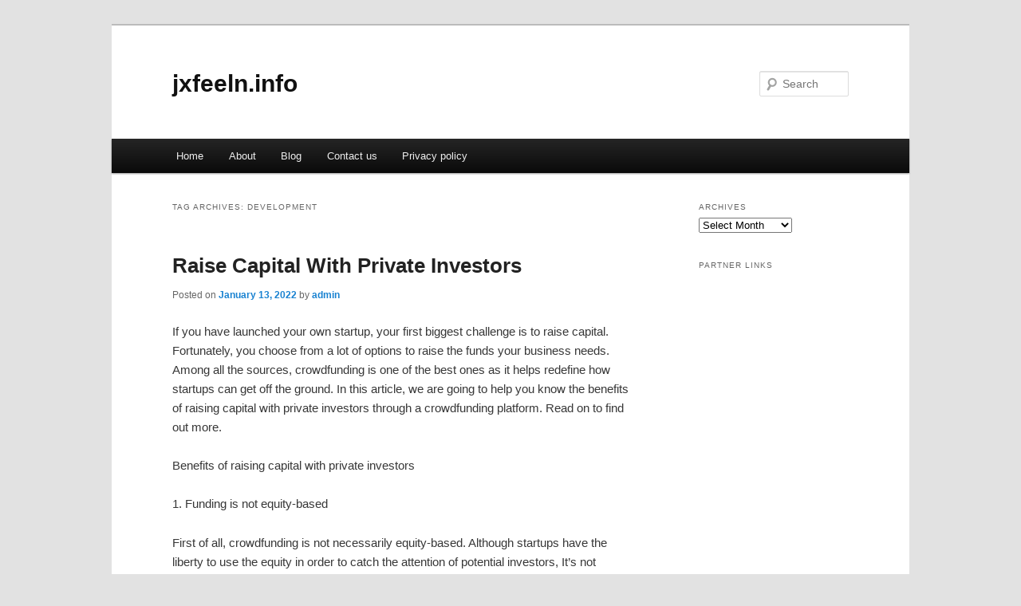

--- FILE ---
content_type: text/html; charset=UTF-8
request_url: https://jxfeeln.info/tag/development/
body_size: 4721
content:
<!DOCTYPE html>
<!--[if IE 6]>
<html id="ie6" dir="ltr" lang="en-US">
<![endif]-->
<!--[if IE 7]>
<html id="ie7" dir="ltr" lang="en-US">
<![endif]-->
<!--[if IE 8]>
<html id="ie8" dir="ltr" lang="en-US">
<![endif]-->
<!--[if !(IE 6) & !(IE 7) & !(IE 8)]><!-->
<html dir="ltr" lang="en-US">
<!--<![endif]-->
<head>
<meta charset="UTF-8" />
<meta name="viewport" content="width=device-width" />
<title>development | jxfeeln.info</title>
<link rel="profile" href="http://gmpg.org/xfn/11" />
<link rel="stylesheet" type="text/css" media="all" href="https://jxfeeln.info/wp-content/themes/DMC/style.css" />
<link rel="pingback" href="http://jxfeeln.info/xmlrpc.php" />
<!--[if lt IE 9]>
<script src="https://jxfeeln.info/wp-content/themes/DMC/js/html5.js" type="text/javascript"></script>
<![endif]-->
<link rel="alternate" type="application/rss+xml" title="jxfeeln.info &raquo; Feed" href="https://jxfeeln.info/feed/" />
<link rel="alternate" type="application/rss+xml" title="jxfeeln.info &raquo; Comments Feed" href="https://jxfeeln.info/comments/feed/" />
<link rel="alternate" type="application/rss+xml" title="jxfeeln.info &raquo; development Tag Feed" href="https://jxfeeln.info/tag/development/feed/" />
<link rel="EditURI" type="application/rsd+xml" title="RSD" href="https://jxfeeln.info/xmlrpc.php?rsd" />
<link rel="wlwmanifest" type="application/wlwmanifest+xml" href="https://jxfeeln.info/wp-includes/wlwmanifest.xml" /> 
<link rel='index' title='jxfeeln.info' href='https://jxfeeln.info/' />
<meta name="generator" content="WordPress 3.1.3" />
</head>

<body class="archive tag tag-development tag-24 two-column right-sidebar">
<div id="page" class="hfeed">
	<header id="branding" role="banner">
			<hgroup>
				<h1 id="site-title"><span><a href="https://jxfeeln.info/" rel="home">jxfeeln.info</a></span></h1>
				<h2 id="site-description"></h2>
			</hgroup>


								<form method="get" id="searchform" action="https://jxfeeln.info/">
		<label for="s" class="assistive-text">Search</label>
		<input type="text" class="field" name="s" id="s" placeholder="Search" />
		<input type="submit" class="submit" name="submit" id="searchsubmit" value="Search" />
	</form>
			
			<nav id="access" role="navigation">
				<h3 class="assistive-text">Main menu</h3>
								<div class="skip-link"><a class="assistive-text" href="#content">Skip to primary content</a></div>
									<div class="skip-link"><a class="assistive-text" href="#secondary">Skip to secondary content</a></div>
												<div class="menu"><ul><li ><a href="https://jxfeeln.info/" title="Home">Home</a></li><li class="page_item page-item-6"><a href="https://jxfeeln.info/about/" title="About">About</a></li><li class="page_item page-item-7"><a href="https://jxfeeln.info/blog/" title="Blog">Blog</a></li><li class="page_item page-item-8"><a href="https://jxfeeln.info/contact-us/" title="Contact us">Contact us</a></li><li class="page_item page-item-21"><a href="https://jxfeeln.info/privacy-policy/" title="Privacy policy">Privacy policy</a></li></ul></div>
			</nav><!-- #access -->
	</header><!-- #branding -->


	<div id="main">

		<section id="primary">
			<div id="content" role="main">

			
				<header class="page-header">
					<h1 class="page-title">Tag Archives: <span>development</span></h1>

									</header>

				
								
					
	<article id="post-43" class="post-43 post type-post status-publish format-standard hentry category-uncategorized tag-benefits tag-building tag-development tag-ecommerce tag-instance tag-marketing tag-product tag-streaming">
		<header class="entry-header">
						<h1 class="entry-title"><a href="https://jxfeeln.info/raise-capital-with-private-investors/" rel="bookmark">Raise Capital With Private Investors</a></h1>
			
						<div class="entry-meta">
				<span class="sep">Posted on </span><a href="https://jxfeeln.info/raise-capital-with-private-investors/" title="9:35 am" rel="bookmark"><time class="entry-date" datetime="2022-01-13T09:35:41+00:00">January 13, 2022</time></a><span class="by-author"> <span class="sep"> by </span> <span class="author vcard"><a class="url fn n" href="https://jxfeeln.info/author/admin/" title="View all posts by admin" rel="author">admin</a></span></span>			</div><!-- .entry-meta -->
			
					</header><!-- .entry-header -->

				<div class="entry-content">
			<p>If you have launched your own startup, your first biggest challenge is to raise capital. Fortunately, you choose from a lot of options to raise the funds your business needs. Among all the sources, crowdfunding is one of the best ones as it helps redefine how startups can get off the ground. In this article, we are going to help you know the benefits of raising capital with private investors through a crowdfunding platform. Read on to find out more.</p>
<p>Benefits of raising capital with private investors</p>
<p>1. Funding is not equity-based</p>
<p>First of all, crowdfunding is not necessarily equity-based. Although startups have the liberty to use the equity in order to catch the attention of potential investors, It&#8217;s not required to give up ownership to collect capital.</p>
<p>The good news is that some platforms allow their members to apply a reward-oriented approach in order to raise capital. For instance, if your business deals in a specific product, make sure you hand over a few units to your prospective investors before you roll it out for the ultimate users.</p>
<p>2. Attracting potential investors is easy</p>
<p>With crowdfunding, you can attract a lot of potential investors without putting in a lot of effort. Although you can try for angel investors, keep in mind that this process can cost you a lot of time. The reason is that you will have to pitch your small business concept several times.</p>
<p>On the other hand, if you use a crowdfunding platform, you will have to post your business pitch in only one place. And this page will be ready by hundreds of investors from across the globe.</p>
<p>These platforms have a lot of useful features that may help startups collect funds from investors. So, attracting potential investors and raising capital will be much easier using crowdfunding platforms.</p>
<p>3. Higher visibility</p>
<p>Crowdfunding can help you make your startup more visible. Since marketing may consume a large chunk of your budget, it makes sense to use a crowdfunding platform instead. For potential investors, it&#8217;s easy to fund a crowdfunding campaign.<br />
And these activities can help boost the visibility of your brand. Plus, you can also attract investors for your next funding rounds.</p>
<p>The Bottom Line</p>
<p>If you want to raise funds for your startup, crowdfunding can be the best choice. All you need to do is become part of a crowdfunding platform and you will be able to tap into the pool of potential investors. And this will help you kick start your business and make it a success in the industry.</p>
<div class="mads-block"></div>					</div><!-- .entry-content -->
		
		<footer class="entry-meta">
												<span class="cat-links">
				<span class="entry-utility-prep entry-utility-prep-cat-links">Posted in</span> <a href="https://jxfeeln.info/category/uncategorized/" title="View all posts in Uncategorized" rel="category tag">Uncategorized</a>			</span>
															<span class="sep"> | </span>
							<span class="tag-links">
				<span class="entry-utility-prep entry-utility-prep-tag-links">Tagged</span> <a href="https://jxfeeln.info/tag/benefits/" rel="tag">benefits</a>, <a href="https://jxfeeln.info/tag/building/" rel="tag">building</a>, <a href="https://jxfeeln.info/tag/development/" rel="tag">development</a>, <a href="https://jxfeeln.info/tag/ecommerce/" rel="tag">Ecommerce</a>, <a href="https://jxfeeln.info/tag/instance/" rel="tag">instance</a>, <a href="https://jxfeeln.info/tag/marketing/" rel="tag">Marketing</a>, <a href="https://jxfeeln.info/tag/product/" rel="tag">product</a>, <a href="https://jxfeeln.info/tag/streaming/" rel="tag">Streaming</a>			</span>
						
			
					</footer><!-- .entry-meta -->
	</article><!-- #post-43 -->

				
					
	<article id="post-30" class="post-30 post type-post status-publish format-standard hentry category-uncategorized tag-coding tag-development tag-hospitals tag-medical tag-training tag-transfer">
		<header class="entry-header">
						<h1 class="entry-title"><a href="https://jxfeeln.info/importance-of-medical-coding-for-insurance/" rel="bookmark">Importance of Medical Coding for Insurance</a></h1>
			
						<div class="entry-meta">
				<span class="sep">Posted on </span><a href="https://jxfeeln.info/importance-of-medical-coding-for-insurance/" title="9:16 am" rel="bookmark"><time class="entry-date" datetime="2022-01-10T09:16:36+00:00">January 10, 2022</time></a><span class="by-author"> <span class="sep"> by </span> <span class="author vcard"><a class="url fn n" href="https://jxfeeln.info/author/admin/" title="View all posts by admin" rel="author">admin</a></span></span>			</div><!-- .entry-meta -->
			
					</header><!-- .entry-header -->

				<div class="entry-content">
			<p>With health and diseases becoming a major issue these days around the world, it has become A LOT more important to have more and more coders involved in the medical field for insurance. But what is medical coding? A medical coder, clinical coding officer, or diagnostic coder are professionals involved in the health care sector who analyze clinical documents and using proper classification systems, assign standard codes to them. They provide medical coding guidelines and suggestions to help regulate the ways doctors, nurses, and other medical staff provide care for their patients. There are three main types of medical coding:</p>
<p>1) ICD (International Classification of Diseases): These are codes used for describing the cause of illness, injury, or death.</p>
<p>2) CPT (Current Procedural Terminology): These deal with anesthesia, surgery, pathology, radiology, measurement procedures, and new technological changes in the medical field.</p>
<p>3) HCPCS Healthcare Common Procedure Coding System): These include outpatient hospital care, medical aid, and Medicare.</p>
<p>Let us look at some points as to why coding is necessary for the medical field.</p>
<p>DATA SYSTEMS<br />
When the coding is paired with the data systems of the hospitals, a powerful tool is made. By doing so, a large number of data from various hospitals, clinics, and other sources are stored, accessed, and used from one large online data system. This implementation helps in the transfer of any patient&#8217;s data from any hospital to another for any medical purpose. This information helps doctors to be more connected and make wiser decisions, especially in cases involving the life and death situation of the patient.</p>
<p>PATIENT CARE</p>
<p>Coding is very much required for reimbursements, which include submitting medical claims with insurance companies and bills between insurers and patients. The transfer of information for bill related purposes requires medical records, patient&#8217;s medical needs, lab results, pathology records (if any), and any other related documents. Appropriate payment is possible only when the required diagnostic codes are put in place, which also means to verify in case the medical claim is denied by the insurance company.</p>
<p>REGULATIONS</p>
<p>Medical billing and coding fall under the rules and guidelines of many countries and states. Coders in this field are also responsible for protecting the privacy of the patients and their families. They are supposed to take safeguards to preserve the confidential details concerning the patient and his/her medical background in a safe place. Electronic medical records fall under the International Classification of Diseases (ICD-10) codes issued by the World Health Organization (WHO).</p>
<p>Medical coding analysts are in the front line in healthcare data analytics. They work in many types of healthcare setups and not necessarily in hospitals and clinics. Their valuable service is very functional for research and development in the medical field.</p>
<p>Medical coders are in high demand, with an average growth rate of 20% over 10 years. The training imparted to become a medical coder can be offline and online. Many institutes provide Online Medical Coding Training globally that are reasonably priced and provide proper teaching. Medical training may seem hard, but with many jobs being created in this field, this is the first option chosen by many coders who wish to work in the medical field. Of course, with the ongoing pandemic, it is best to have Medical coding training online.</p>
					</div><!-- .entry-content -->
		
		<footer class="entry-meta">
												<span class="cat-links">
				<span class="entry-utility-prep entry-utility-prep-cat-links">Posted in</span> <a href="https://jxfeeln.info/category/uncategorized/" title="View all posts in Uncategorized" rel="category tag">Uncategorized</a>			</span>
															<span class="sep"> | </span>
							<span class="tag-links">
				<span class="entry-utility-prep entry-utility-prep-tag-links">Tagged</span> <a href="https://jxfeeln.info/tag/coding/" rel="tag">coding</a>, <a href="https://jxfeeln.info/tag/development/" rel="tag">development</a>, <a href="https://jxfeeln.info/tag/hospitals/" rel="tag">hospitals</a>, <a href="https://jxfeeln.info/tag/medical/" rel="tag">Medical</a>, <a href="https://jxfeeln.info/tag/training/" rel="tag">training</a>, <a href="https://jxfeeln.info/tag/transfer/" rel="tag">transfer</a>			</span>
						
			
					</footer><!-- .entry-meta -->
	</article><!-- #post-30 -->

				
				
			
			</div><!-- #content -->
		</section><!-- #primary -->

		<div id="secondary" class="widget-area" role="complementary">
			<aside id="archives-2" class="widget widget_archive"><h3 class="widget-title">Archives</h3>		<select name="archive-dropdown" onchange='document.location.href=this.options[this.selectedIndex].value;'> <option value="">Select Month</option> 	<option value='https://jxfeeln.info/2025/06/'> June 2025 </option>
	<option value='https://jxfeeln.info/2023/07/'> July 2023 </option>
	<option value='https://jxfeeln.info/2023/05/'> May 2023 </option>
	<option value='https://jxfeeln.info/2022/11/'> November 2022 </option>
	<option value='https://jxfeeln.info/2022/09/'> September 2022 </option>
	<option value='https://jxfeeln.info/2022/01/'> January 2022 </option>
	<option value='https://jxfeeln.info/2021/12/'> December 2021 </option>
	<option value='https://jxfeeln.info/2021/10/'> October 2021 </option>
	<option value='https://jxfeeln.info/2021/02/'> February 2021 </option>
	<option value='https://jxfeeln.info/2021/01/'> January 2021 </option>
	<option value='https://jxfeeln.info/2020/12/'> December 2020 </option>
 </select>
</aside><aside id="execphp-3" class="widget widget_execphp"><h3 class="widget-title">Partner Links</h3>			<div class="execphpwidget"></div>
		</aside>		</div><!-- #secondary .widget-area -->
<!-- wmm d -->
	</div><!-- #main -->

	<footer id="colophon" role="contentinfo">

			

			<div id="site-generator">
								<center/>
<!-- begin footer -->

<div id="footer">Copyright &copy; 2026 <a href="https://jxfeeln.info" title="jxfeeln.info">jxfeeln.info</a> - All rights reserved

  <div id="credit"></div>
</div>
</div>
</body></html>
			</div>
	</footer><!-- #colophon -->
</div><!-- #page -->


</body>
</html>